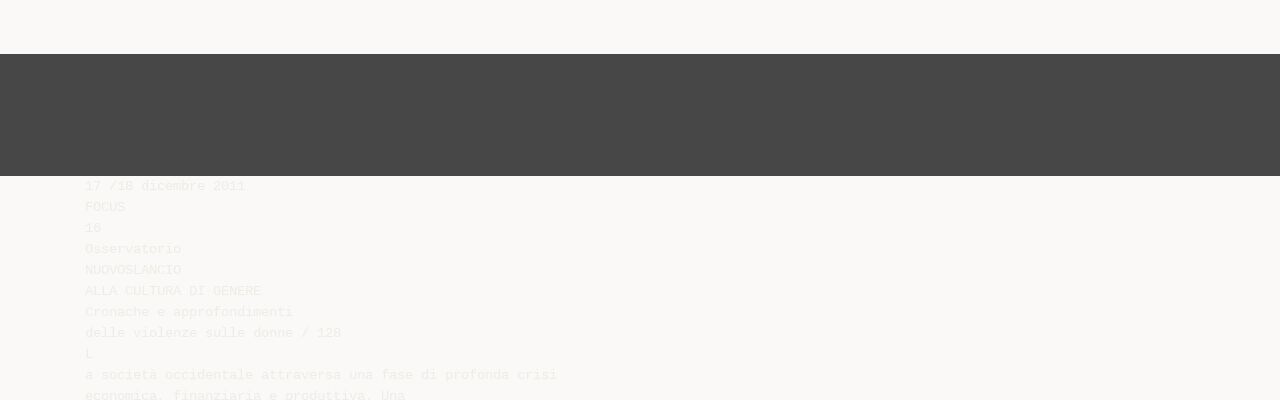

--- FILE ---
content_type: text/html;charset=UTF-8
request_url: https://diazilla.com/doc/880423/donne---adapt
body_size: 9722
content:




<!DOCTYPE html>
<html lang="en">
<head>
    <meta charset="utf-8">
    <meta name="viewport" content="width=device-width, initial-scale=1">
    <meta http-equiv="x-ua-compatible" content="ie=edge,chrome=1">

			<title>donne - Adapt</title>

<meta name="description" content="">
<meta name="keywords" content="">
<meta property="og:title" content="donne - Adapt"/>
<meta property="og:description" content="">
<meta property="og:image" content="//s2.diazilla.com/store/data/000880423_1-697275e74e26753f51c37f198f16d976.png">


<script>var gaAuthorId='49',gaCategoryId='0',gaViewMode='regular';</script>
		        <link rel="canonical" href="https://diazilla.com/doc/880423/donne---adapt" />
	
    <link rel="stylesheet" href="/theme/issuu/static/bootstrap.css">
    <link rel="stylesheet" href="/theme/issuu/static/fontawesome.css">
    <link rel="stylesheet" href="/theme/issuu/static/common.css">

            <link rel="shortcut icon" href="/theme/issuu/static/favicon-diazilla.ico">
	
    <script src="/theme/issuu/static/jquery.min.js"></script>
    <script src="/theme/issuu/static/tether.min.js"></script>
    <script src="/theme/issuu/static/bootstrap.js"></script>
    <script>
		var FileAPI =
		{
            debug: true,
            withCredentials: false,
			staticPath: '/theme/issuu/static/',
			storeUrl: '//s2.diazilla.com/store/upload',
            currentUserId: 2,
			afterUploadRedirect: '//diazilla.com/afterupload.html'
        };
    </script>
    <script src="/theme/issuu/static/fileapi.js"></script>
    <script src="/theme/issuu/static/common.js"></script>

	
	
    <script type="text/javascript">
        var gaUserId = 2;
        var gaUserType = 'empty';
    </script>
	<script async crossorigin="anonymous" data-cfasync="false"
    src="https://pagead2.googlesyndication.com/pagead/js/adsbygoogle.js?client=ca-pub-4574181568230206"></script>
<script>
  (function(i,s,o,g,r,a,m){i['GoogleAnalyticsObject']=r;i[r]=i[r]||function(){
  (i[r].q=i[r].q||[]).push(arguments)},i[r].l=1*new Date();a=s.createElement(o),
  m=s.getElementsByTagName(o)[0];a.async=1;a.src=g;m.parentNode.insertBefore(a,m)
  })(window,document,'script','//www.google-analytics.com/analytics.js','ga');

  ga('create', '{service.analyticsId}', 'auto');
  
  if(typeof gaAuthorId!= "undefined") {
   ga('set', 'dimension1', gaAuthorId);
  }
  if(typeof gaUserId!= "undefined") {
    ga('set', 'dimension2', gaUserId);
    if(gaUserId>0) ga('set', '&uid', gaUserId); 
  }
  if(typeof gaUserType!= "undefined") {
    ga('set', 'dimension3', gaUserType);      
  }
  if(typeof gaCategoryId!= "undefined") {
    ga('set', 'dimension4', gaCategoryId);      
  }
  if(typeof gaFullConfidenceBunchIds!= "undefined") {
    ga('set', 'dimension5', gaFullConfidenceBunchIds);      
  }
  if(typeof gaTotalBunchIds!= "undefined") {
    ga('set', 'dimension6', gaTotalBunchIds);      
  }
  if(typeof gaViewMode!= "undefined") {
    ga('set', 'dimension7', gaViewMode);      
  }
  
  ga('send', 'pageview');
</script>
</head>

<body>
	<nav class="navbar navbar-default">
		<div class="container">			<a class="navbar-brand " href="/">
                                    <img src="/theme/issuu/static/logo-diazilla.png"
                            alt="diazilla.com" />
							</a>

			
            <button class="navbar-toggler hidden-md-up collapsed" type="button"
				data-toggle="collapse" data-target="#collapsing">&#9776;</button>

	        <div class="navbar-toggleable-sm collapse" id="collapsing">
				<ul class="navbar-nav nav menu">
					<li class="nav-item">
						<a class="nav-link" href="/catalog">Esplora</a>
					</li>
											<li class="nav-item">
							<a class="nav-link" href="/login">Accedi</a>
						</li>
						<li class="nav-item">
							<a class="nav-link" href="/registration">Crea un utente</a>
						</li>
					                                            <li class="nav-item upload">
                            <input type="file" />
                            <a href="javascript:;" class="nav-link">Pubblicare</a>
                        </li>
                    				</ul>
                <form class="navbar-form form-inline hidden-lg-down" action="/search/">
                    <div class="input-group search">
	                    <input class="form-control" type="text" name="q" value=""
						   placeholder='Search' required>
	                    <span class="input-group-addon">
		                    <button type="submit" class="btn btn-link">
								<i class="fa fa-search"></i>
		                    </button>
	                    </span>
                    </div>
                </form>
			</div>
		</div>	</nav>

		
    <div class="wrapper-default">
        <section class="upload-info">
            <div class="container">
                <button type="button" class="close">&times;</button>
                <progress class="progress" max="100">
                    <div class="progress">
                        <span class="progress-bar"></span>
                    </div>
                </progress>
            </div>
        </section>

		






<style>
.above-content,
.below-content {
    background: #474747 url(/viewer_next/web/images/texture.png);
    padding: 1rem 0;
}


.below-content {
    display: none;
}



@media (min-width: 544px) {
    .below-content {
        display: block;
    }
}

.sidebar-top,
.sidebar-bottom {
    display: none;
}

@media (min-width: 768px) {
    .viewer-next {
        width: calc(100% - 170px);
        /*min-height: 633px;*/
    }

    .sidebar-bottom {
        display: block;
        float: right;
        width: 160px;
        height: 600px;
    }
}

@media (min-width: 1200px) {
    .viewer-next {
        width: calc(100% - 310px);
    }

    .sidebar-bottom {
        width: 300px;
    }
}

@media (min-width: 1740px) {
    .viewer-next {
        width: 100%;
    }

    .sidebar-bottom {
        position: absolute;
        top: 106px;
        left: calc((100vw + 1140px) / 2);
    }
}


.viewer-next {
    height: calc(100vh - 90px - 2 * 2rem);
}

.viewer-next1
{
    width: 100%;
    height: calc(100vh - 8rem);
}

@media (max-device-width: 767px)
{
    .viewer-next {
        height: calc(100vh - 0.1rem);
    }

    #above {
        display: none;
    }
}
</style>

<script>
function scrollToViewport()
{
    var scrollTop = $('#below').position().top;
    if ($('#above').css('display') !== 'none') {
        scrollTop = $('#above').position().top;
    }
    $('html').stop().animate(
        { scrollTop: scrollTop }, 1000);
}
$(window).on('orientationchange', scrollToViewport);
setTimeout(scrollToViewport, 1000);
</script>

    <a href="#" id="above"></a>

                <div class="above-content">
            <div class="container"><script data-cfasync="false" async crossorigin="anonymous"
    src="https://pagead2.googlesyndication.com/pagead/js/adsbygoogle.js?client=ca-pub-4574181568230206"></script>
<ins class="adsbygoogle" style="display:block"
    data-ad-client="ca-pub-4574181568230206"
    data-ad-slot="2588445137"
    data-ad-format="horizontal"
    data-full-width-responsive="true"></ins>
<script data-cfasync="false">
     (adsbygoogle = window.adsbygoogle || []).push({});
</script></div>
        </div>
    
    <a href="#" id="below"></a>

            <section class="viewer-wrapper bg-inherit">
            <div class="container">
                                    <pre class="viewer-text" itemprop="text">17 /18 dicembre 2011
FOCUS
16
Osservatorio
NUOVOSLANCIO
ALLA CULTURA DI GENERE
Cronache e approfondimenti
delle violenze sulle donne / 128
L
a societ&agrave; occidentale attraversa una fase di profonda crisi
economica, finanziaria e produttiva. Una
crisi che mette in discussione le condizioni sociali, il sistema
di relazioni, le abitudini e anche i tanti
modelli consolidati.
In questo scenario, la
cultura di genere dovr&agrave; dare un importante contributo alla ricostruzione di un innovato quadro civile di
democratica convivenza, consapevoli
che dobbiamo saper
fare i conti, anche
con tutte queste contraddizioni se vogliamo governare i cambiamenti in atto.
Il realismo che &egrave; tipico della Cisl, ci consentir&agrave; di affrontare
adeguatamente le trasformazioni della societ&agrave;, dove il lavoro
sar&agrave; sempre di pi&ugrave; un
occasione di autorealizzazione personale,
una palestra per il miglioramento delle
proprie abilit&agrave; e delle
competenze spendibili nella vita privata e
nel mercato del lavoro.
Dobbiamo infatti agire modificando l’accezione, seppur importante, del concetto di lavoro inteso solo come possibilit&agrave; di
accesso al reddito e
alla definizione della
solidit&agrave; economica
familiare, ampliandone invece il significato di luogo privilegiato in cui e possibile
costruire il benessere
delle persone e delle
loro famiglie.
La valorizzazione
sul lavoro, la padronanza intellettuale
dell’agire e la capacit&agrave; di integrare compiti e mansioni sono, in
sintesi, il pragmatismo che caratterizza
la cultura di genere
trasferita nel sistema
del lavoro.
Si tratta, quindi, di gestire il ”sapere” il ”saper fare” e il ”saper
essere” che sono sempre stati i concetti al-
A cura del
Coordinamento
Nazionale
Donne Cisl
www.cisl.it
coordinamento_
<a href="/cdn-cgi/l/email-protection" class="__cf_email__" data-cfemail="5e3a3130303b1e3d372d3270372a">[email&#160;protected]</a>
telefono
06 8473458/322
la base della cultura
femminile.
Questo presuppone,
come pi&ugrave; volte sottolineato nel coordinamento nazionale delle Donne Cisl, la capacit&agrave; di fare squadra, la creativit&agrave;, la
capacit&agrave; di innovare i
rapporti sociali ed i
modelli di comportamento con soggetti interni ed esterni al proprio ambito di lavoro.
Sicuramente l’alternanza tra l’istruzione, lo studio e i tirocini esterni, &egrave; necessaria per integrare il ”sapere” con il ”saper fare” e favorire cos&igrave;
una consapevole scelta dei percorsi di carriera professionali e
lavorativi.
Tutto ci&ograve; avverr&agrave; e
dovr&agrave; confrontarsi
con una oggettiva diminuzione delle risorse disponibili e con
una crisi economica
e finanziaria che, come abbiamo visto nella manovra Monti,
dove prevalgono i tagli lineari, indiscriminati e privi di equit&agrave;,
penalizzer&agrave; i soggetti
pi&ugrave; deboli.
Quella con la quale
dovremo fare i conti
&egrave; una nuova cultura
del lavoro che si coniuga con un sistema
di welfare in grado di
garantire servizi tra
la vita professionale
e la vita privata.
L’oggettivit&agrave; dei problemi economici e sociali attuali, richiede
quindi un impegno
sindacale straordinario, capace di includere le donne nel contesto attuale, offrendo
loro l’opportunit&agrave; di
contribuire concretamente a migliorare e
governare i cambiamenti.
Nella crisi, come pos-
siamo costruire proposte concrete di conciliazione a sostegno
del lavoro femminile
e delle famiglie, nonch&egrave; della loro crescita professionale? A
quali risorse finanziarie e materiali e possibile attingere?
Interrogativi che possono trovare risposta, oltre che nei provvedimenti equi e solidali, soprattutto attraverso la contrattazione di secondo livello
che come Cisl portiamo avanti da tempo.
Il secondo livello di
contrattazione come
nuova
frontiera.
L’esperienza concreta ci insegna che attraverso di essa &egrave; possibile incidere sui vari
modelli organizzativi nei luoghi di lavoro, proponendo azioni migliorative, alimentando capacit&agrave;
negoziali, concordando con il management delle imprese
soluzioni reali e risposte concrete anche rispetto a temi quali
l’affermazione della
meritocrazia, della
competitivit&agrave; e della
conciliazione.
Liliana Ocmin
STALKING. L’ ORDINE
DI PROTEZIONE EUROPEO
&Egrave; LEGGE: PARLAMENTO UE
APPROVA LA NUOVA
DIRETTIVA
Avranno uguale tutela in tutta l’Ue le vittime
di violenze sessiste, stalking, molestie, protette dal diritto penale di uno Stato dell’Unione europea. Il Parlamento europeo, riunito in
sessione plenaria a Strasburgo, ha approvato
la direttiva sull’Ordine di protezione europeo (Ope) che tuteler&agrave; in tutta l’Ue ”le vittime di reati con particolare attenzione alle categorie pi&ugrave; vulnerabili quali donne, minori e
persone diversamente abili”. Una persona a
cui &egrave; garantita protezione in uno Stato membro potr&agrave; richiedere di estendere la stessa protezione in un qualunque altro Paese del’Ue.
SALUTE. 224 GLI OSPEDALI
PREMIATI NEL 2011
CON I ”BOLLINI ROSA”
DELL’OSSERVATORIO
NAZIONALE SULLA SALUTE
DELLA DONNA
Sono 224 gli ospedali premiati quest’anno
con i ”Bollini Rosa di Onda”, l’Osservatorio
Nazionale sulla salute della Donna. Quarantotto con il massimo riconoscimento, 112
con due bollini e 64 con un bollino. I bollini
vengono assegnati sulla base dei servizi offerti agli ospedali, tra cui ambienti protetti e
servizi per il parto e per l'assistenza psicologica e psichiatrica delle future mamme, presenza di pubblicazioni scientifiche, studi e ricerche di eccellenza, produzione di opuscoli
informativi, attivit&agrave; interne di associazioni
di pazienti e punti di ascolto per le madri adolescenti. Ma anche altri piccoli servizi che
cambiano l’approccio con l’ospedale: dalla
disponibilit&agrave; di parcheggi dedicati alle donne, ai servizi igienici separati, dai men&ugrave; dedicati al rispetto religioso ai mediatori culturali femminili. La parte del leone spetta al
Nord, ma anche Centro e Sud Italia in cinque
anni hanno mostrato segni importanti di impegno e miglioramento. La Lombardia si distingue per essere la Regione con pi&ugrave; strutture premiate (75) ma &egrave; anche quella con maggior popolazione femminile residente (5 milioni di donne). Questa iniziativa, partita nel
2007, intende coinvolgere in modo proattivo
tutte le strutture italiane o che operano ai confini dell’Italia (l'ospedale di Bellinzona, in
Svizzera, ha partecipato ed ha ottenuto due
bollini rosa). A disposizione delle donne c’&egrave;
ora anche un sito internet dedicato (www.
bollinirosa.it) dove, dal primo gennaio
2012, sar&agrave; possibile consultare e scaricare la
guida interattiva ed esprimere il gradimento
sui servizi offerti dagli ospedali segnalati. Sar&agrave; inoltre attivata a breve una Linea Rosa, telefonica, per ricevere informazioni. Infine,
grazie a un accordo con Federfarma, le 17
mila farmacie aderenti aiuteranno la popolazione femminile a trovare ”l’ospedale amico
delle donne” pi&ugrave; vicino a loro.
(A cura di Silvia Boschetti)
DONNE
C O N Q U I S T E
delle
SIGLATO PROGETTO
AZIONI POSITIVE
PER LA PARIT&Agrave;
ALLA SAINT GOBAIN
Importante intesa &egrave; stata raggiunta alla Saint
Gobain tra direzione e segreterie di Filtecem, Cgil, Femca Cisl e Uilcem Uilm per
promuovere azioni positive per la parit&agrave; nel
lavoro.
Con l’intesa si conviene di promuovere la
presenza delle donne negli ambiti dirigenziali e gestionali attraverso la realizzazione di
specifici percorsi formativi, si proceder&agrave;,
inoltre con l’attuazione del progetto ”Le quote rosa nei Comitati direttivi di Saint - Gobain Glass Italia Spa e Saint - Gobain Ppc Italia
Spa”. Il progetto avr&agrave; la durata di 24 mesi e
avr&agrave; come finalit&agrave; quelle di: eliminare o ridurre le disparit&agrave; di fatto di cui le donne so-
no oggetto nella formazione professionale,
nell’accesso al lavoro, nella progressione di
carriera, nella vita lavorativa e nei periodi di
mobilit&agrave;; di promuovere l’inserimento delle
donne nelle attivit&agrave;, nei settori professionali
e nei livelli nei quali sono sottorappresentate ed, in particolare, nei settori teconologicamente avanzati e ai diversi livelli di responsabilit&agrave;; inoltre di favorire la conciliazione
tra tempi di lavoro ed esigenze di vita personale e familiare. Destinatarie del progetto sono 30 donne per le quali si prevedono future
evoluzioni professionali. Il progetto si articoler&agrave; in sei fasi: 1) valutazione del potenziale; 2) attivit&agrave; formativa; 3) guida di affiancamento interno; 4)modelli di riferimento
esterni; 5) quote rosa; 6) convenzione con
asilo nido ”La compagnia dei birichini” - Milano. Un progetto pilota per il quale si prevedono importanti effetti moltiplicatori, sar&agrave;
infatti riproposto a tutte le realt&agrave; aziendali
del Gruppo in Italia. Previsto, infine, un attento monitoraggio dei risultati attraverso report trimestrali, dinamica degli organici, modifica organigrammi aziendali e piani di successione.
INIZIATIVA FNP
E COORDINAMENTO DONNE
FRIULI VENEZIA GIULIA
DEDICATA AL RAPPORTO
TRA FAMIGLIA E LAVORO
La sede Cisl di Udine ha ospitato una tavola
rotonda promossa dalla Fnp e dal Coordinamento Donne Cisl del Friuli Venezia Giulia
dedicata al tema ”Donne tra passato e futuro
in rapporto con la famiglia, il lavoro, la societ&agrave; e la politica”. Un incontro in cui &egrave; stato
ricordato come la storia del Friuli Venezia
Giulia &egrave; stata scritta anche dalle Donne di
questa terra. Donne combattenti, forti e riservate. Donne silenziose ma fiere nel risolvere
i problemi quotidiani e dignitose nella loro
sobriet&agrave; ma con una concretezza ineguagliabile. Donne orgogliose e puntigliose nel lavoro, fiere e materne in famiglia.
A queste donne, che sono state le nostre nonne, le nostre madri e a tutte le donne che con
grandi difficolt&agrave; ci hanno aperto la strada
verso l’emancipazione, i diritti e che oggi ci
vedono protagoniste nel lavoro e nella vita,
&egrave; stato dedicato un ”quaderno” che ne racconta la storia.
</pre>
                
                                                            <div class="sidebar-top"><script data-cfasync="false" src="/cdn-cgi/scripts/5c5dd728/cloudflare-static/email-decode.min.js"></script><script data-cfasync="false" async crossorigin="anonymous"
    src="https://pagead2.googlesyndication.com/pagead/js/adsbygoogle.js?client=ca-pub-4574181568230206"></script>
<ins class="adsbygoogle" style="display:block"
    data-ad-client="ca-pub-4574181568230206"
    data-ad-slot="8846769713"
    data-ad-format="vertical,rectangle"
    data-full-width-responsive="true"></ins>
<script data-cfasync="false">
    (adsbygoogle = window.adsbygoogle || []).push({});
</script></div>
                                                                <div class="sidebar-bottom"><script async src="//pagead2.googlesyndication.com/pagead/js/adsbygoogle.js"></script>
<!-- Diazilla::sidebar banner -->
<ins class="adsbygoogle" style="display:block"
    data-ad-client="ca-pub-6961070524526180"
    data-ad-slot="3438153357"
    data-ad-format="auto"></ins>
<script>
    (adsbygoogle = window.adsbygoogle || []).push({});
</script></div>
                                                </div>
            <div class="viewer-decorator"></div>
        </section>

                            <div class="below-content">
                <div class="container"><script data-cfasync="false" async crossorigin="anonymous"
    src="https://pagead2.googlesyndication.com/pagead/js/adsbygoogle.js?client=ca-pub-4574181568230206"></script>
<ins class="adsbygoogle" style="display:block"
    data-ad-client="ca-pub-4574181568230206"
    data-ad-slot="4508919512"
    data-ad-format="auto"
    data-full-width-responsive="true"></ins>
<script data-cfasync="false">
     (adsbygoogle = window.adsbygoogle || []).push({});
</script></div>
            </div>
            
<section class="viewer-info">
    <div class="container">
        <a class="btn download" href="/download/880423" target="_blank" rel="nofollow">
            Scarica        </a>

        <ol class="breadcrumb row">
                                        <li class="active">No category</li>
                    </ol>
        <h1 class="title">donne - Adapt</h1>
        
    </div>
</section>

<section class="viewer-similar">
    <div class="container">
        <div class="card-columns">
			                <div class="card document">
                    <div class="card-preview">
                        <img class="card-img-top" src="//s2.diazilla.com/store/data/000432520_1-742d49adef3a7e54658fa8028ddf30b6-260x520.png" alt="GRANDE RACCOLTA BOLLINI">
                        <a class="card-img-overlay" href="/doc/432520/grande-raccolta-bollini"></a>
                    </div>
                    <div class="card-block">
                        <h4 class="card-title">
                            <a href="/doc/432520/grande-raccolta-bollini">GRANDE RACCOLTA BOLLINI</a>
                        </h4>
                        
                    </div>
                </div>
			                <div class="card document">
                    <div class="card-preview">
                        <img class="card-img-top" src="//s2.diazilla.com/store/data/000320110_1-4bfadf470c03c01122ed7121c9371b96-260x520.png" alt="o scaricabile da qui">
                        <a class="card-img-overlay" href="/doc/320110/o-scaricabile-da-qui"></a>
                    </div>
                    <div class="card-block">
                        <h4 class="card-title">
                            <a href="/doc/320110/o-scaricabile-da-qui">o scaricabile da qui</a>
                        </h4>
                        
                    </div>
                </div>
			                <div class="card document">
                    <div class="card-preview">
                        <img class="card-img-top" src="//s2.diazilla.com/store/data/000101319_1-db7cd03fc297e50c13b696ec0daf1ee7-260x520.png" alt="scarica brochure del corso">
                        <a class="card-img-overlay" href="/doc/101319/scarica-brochure-del-corso"></a>
                    </div>
                    <div class="card-block">
                        <h4 class="card-title">
                            <a href="/doc/101319/scarica-brochure-del-corso">scarica brochure del corso</a>
                        </h4>
                        
                    </div>
                </div>
			                <div class="card document">
                    <div class="card-preview">
                        <img class="card-img-top" src="//s2.diazilla.com/store/data/000215634_1-27240d6cc0b47f1b079d32559448b38c-260x520.png" alt="preghiera Avvento &ndash; 14 Dicembre 2012">
                        <a class="card-img-overlay" href="/doc/215634/preghiera-avvento-%E2%80%93-14-dicembre-2012"></a>
                    </div>
                    <div class="card-block">
                        <h4 class="card-title">
                            <a href="/doc/215634/preghiera-avvento-%E2%80%93-14-dicembre-2012">preghiera Avvento – 14 Dicembre 2012</a>
                        </h4>
                        
                    </div>
                </div>
			                <div class="card document">
                    <div class="card-preview">
                        <img class="card-img-top" src="//s2.diazilla.com/store/data/000207064_1-56d4031164ed69d6c177f38e0402eadf-260x520.png" alt="Fiamma d`amore">
                        <a class="card-img-overlay" href="/doc/207064/fiamma-d-amore"></a>
                    </div>
                    <div class="card-block">
                        <h4 class="card-title">
                            <a href="/doc/207064/fiamma-d-amore">Fiamma d`amore</a>
                        </h4>
                        
                    </div>
                </div>
			                <div class="card document">
                    <div class="card-preview">
                        <img class="card-img-top" src="//s2.diazilla.com/store/data/000142142_1-439dee25bec568581799cbdfd5e4906f-260x520.png" alt="Diapositiva 1">
                        <a class="card-img-overlay" href="/doc/142142/diapositiva-1"></a>
                    </div>
                    <div class="card-block">
                        <h4 class="card-title">
                            <a href="/doc/142142/diapositiva-1">Diapositiva 1</a>
                        </h4>
                        
                    </div>
                </div>
			                <div class="card document">
                    <div class="card-preview">
                        <img class="card-img-top" src="//s2.diazilla.com/store/data/000447606_1-e50b7ecb38a964b8aab6571f82c3049d-260x520.png" alt="Scarica il documento allegato">
                        <a class="card-img-overlay" href="/doc/447606/scarica-il-documento-allegato"></a>
                    </div>
                    <div class="card-block">
                        <h4 class="card-title">
                            <a href="/doc/447606/scarica-il-documento-allegato">Scarica il documento allegato</a>
                        </h4>
                        
                    </div>
                </div>
			                <div class="card document">
                    <div class="card-preview">
                        <img class="card-img-top" src="//s2.diazilla.com/store/data/000221158_1-29c67a4a8c006d9c73c49bf42528657f-260x520.png" alt="Diapositiva 1 - Cassano">
                        <a class="card-img-overlay" href="/doc/221158/diapositiva-1---cassano"></a>
                    </div>
                    <div class="card-block">
                        <h4 class="card-title">
                            <a href="/doc/221158/diapositiva-1---cassano">Diapositiva 1 - Cassano</a>
                        </h4>
                        
                    </div>
                </div>
			                <div class="card document">
                    <div class="card-preview">
                        <img class="card-img-top" src="//s2.diazilla.com/store/data/000210010_1-027a6ade7c0b5c93cde9e0574bc0f338-260x520.png" alt="Fiori - ilmioarchiviovirtuale.it">
                        <a class="card-img-overlay" href="/doc/210010/fiori---ilmioarchiviovirtuale.it"></a>
                    </div>
                    <div class="card-block">
                        <h4 class="card-title">
                            <a href="/doc/210010/fiori---ilmioarchiviovirtuale.it">Fiori - ilmioarchiviovirtuale.it</a>
                        </h4>
                        
                    </div>
                </div>
			                <div class="card document">
                    <div class="card-preview">
                        <img class="card-img-top" src="//s2.diazilla.com/store/data/000211841_1-cabda2a30d61dafc49c042bdfe216a43-260x520.png" alt="LINGUAGGIO DEI FIORI">
                        <a class="card-img-overlay" href="/doc/211841/linguaggio-dei-fiori"></a>
                    </div>
                    <div class="card-block">
                        <h4 class="card-title">
                            <a href="/doc/211841/linguaggio-dei-fiori">LINGUAGGIO DEI FIORI</a>
                        </h4>
                        
                    </div>
                </div>
			        </div>
    </div>
</section>

	</div>

    <footer class="footer-default">
        <div class="container">
            <div class="row">
                <div class="col-xs-4 text-left">
					project                    &copy; 2026
                </div>
                <div class="col-xs-4 text-center">
	                					                </div>
                <div class="col-xs-4 text-right">
                    <a class="text-nowrap" href="/dmca">DMCA / GDPR</a>
					<a class="text-nowrap" href="/abuse">Segnala</a>
				</div>
            </div>
        </div>
    </footer>
	<!-- Yandex.Metrika counter -->
<script type="text/javascript">
    (function (d, w, c) {
        (w[c] = w[c] || []).push(function() {
            try {
                w.yaCounter34624350 = new Ya.Metrika({
                    id:34624350
                });
            } catch(e) { }
        });

        var n = d.getElementsByTagName("script")[0],
            s = d.createElement("script"),
            f = function () { n.parentNode.insertBefore(s, n); };
        s.type = "text/javascript";
        s.async = true;
        s.src = (d.location.protocol == "https:" ? "https:" : "http:") + "//mc.yandex.ru/metrika/watch.js";

        if (w.opera == "[object Opera]") {
            d.addEventListener("DOMContentLoaded", f, false);
        } else { f(); }
    })(document, window, "yandex_metrika_callbacks");
</script>
<noscript><div><img src="//mc.yandex.ru/watch/34624350" style="position:absolute; left:-9999px;" alt="" /></div></noscript>
<!-- /Yandex.Metrika counter -->

<link rel="stylesheet" type="text/css" href="//cdnjs.cloudflare.com/ajax/libs/cookieconsent2/3.1.0/cookieconsent.min.css" />
<style>
@media screen and (max-width: 768px)
{
.cc-revoke
{
    display: none;
}}
</style>
<script src="//cdnjs.cloudflare.com/ajax/libs/cookieconsent2/3.1.0/cookieconsent.min.js"></script>
<script>
window.addEventListener("load", function() {
window.cookieconsent.initialise(
{
    content:
    {
        href: "https://diazilla.com/dmca",
		message: 'Questo sito Web utilizza i cookie per assicurarti di ottenere la migliore esperienza sul nostro sito web.',
		allow: 'Consentire i cookie',
		deny: 'Declino',
		link: 'Per saperne di più',
		policy: 'Cookie policy'
    },
	location: true,
	palette:
    {
		button:
        {
            background: "#fff",
            text: "#237afc"
        },
        popup:
        {
            background: "#007bff"
        },
    },
	position: "bottom-right",
	revokable: true,
	theme: "classic",
	type: "opt-in",

	onStatusChange: function(status)
    {
		if (typeof ezConsentCategories == 'object' && typeof __ezconsent == 'object')
		{
			window.ezConsentCategories.preferences =
            window.ezConsentCategories.statistics =
            window.ezConsentCategories.marketing = this.hasConsented();
            __ezconsent.setEzoicConsentSettings(window.ezConsentCategories);
		}
	}
})});
</script>


    <script type="text/javascript" src="//s7.addthis.com/js/300/addthis_widget.js#pubid=ra-563210ea4459bc74" async="async"></script>
<script defer src="https://static.cloudflareinsights.com/beacon.min.js/vcd15cbe7772f49c399c6a5babf22c1241717689176015" integrity="sha512-ZpsOmlRQV6y907TI0dKBHq9Md29nnaEIPlkf84rnaERnq6zvWvPUqr2ft8M1aS28oN72PdrCzSjY4U6VaAw1EQ==" data-cf-beacon='{"version":"2024.11.0","token":"ba2c8d98f73a421d941c16217a3f1578","r":1,"server_timing":{"name":{"cfCacheStatus":true,"cfEdge":true,"cfExtPri":true,"cfL4":true,"cfOrigin":true,"cfSpeedBrain":true},"location_startswith":null}}' crossorigin="anonymous"></script>
</body>
</html>


--- FILE ---
content_type: text/html; charset=utf-8
request_url: https://www.google.com/recaptcha/api2/aframe
body_size: 266
content:
<!DOCTYPE HTML><html><head><meta http-equiv="content-type" content="text/html; charset=UTF-8"></head><body><script nonce="O8Z0Zb7v4cbtk16Q0fmOfQ">/** Anti-fraud and anti-abuse applications only. See google.com/recaptcha */ try{var clients={'sodar':'https://pagead2.googlesyndication.com/pagead/sodar?'};window.addEventListener("message",function(a){try{if(a.source===window.parent){var b=JSON.parse(a.data);var c=clients[b['id']];if(c){var d=document.createElement('img');d.src=c+b['params']+'&rc='+(localStorage.getItem("rc::a")?sessionStorage.getItem("rc::b"):"");window.document.body.appendChild(d);sessionStorage.setItem("rc::e",parseInt(sessionStorage.getItem("rc::e")||0)+1);localStorage.setItem("rc::h",'1768694156725');}}}catch(b){}});window.parent.postMessage("_grecaptcha_ready", "*");}catch(b){}</script></body></html>